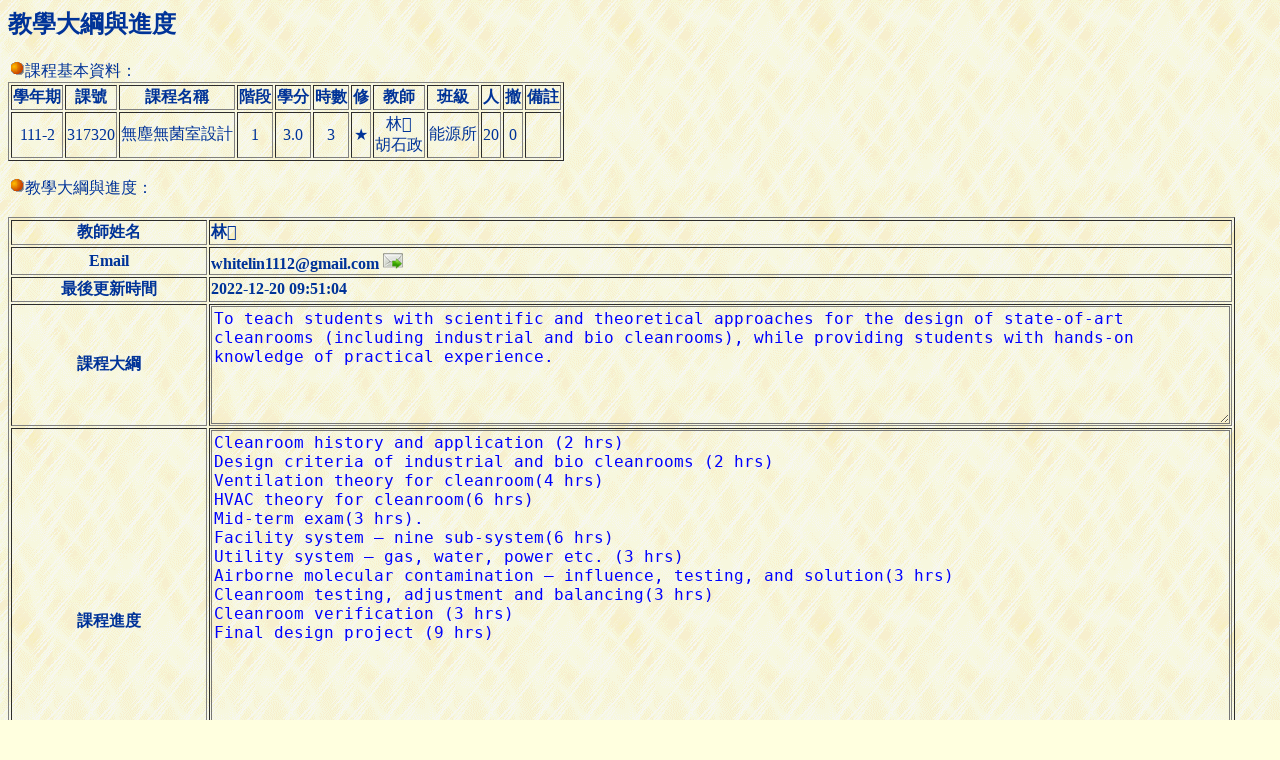

--- FILE ---
content_type: text/html; charset=UTF-8
request_url: https://aps.ntut.edu.tw/course/tw/ShowSyllabus.jsp?snum=317320&code=23533
body_size: 4181
content:




<HTML>
<HEAD>
<!-- 
<meta http-equiv="Content-Type" content="text/html; charset=UTF-8">
 -->
<TITLE>查詢教學大綱與進度</TITLE>
<Script src="https://font.ntut.edu.tw/wfs/js/lib/wfs.js" type="text/javascript" ></script>
<HEAD>
<BODY bgcolor=#ffffdf background="../image/grey918y.gif" text=#003398>


<H2>教學大綱與進度</H2>

<p><img src="../image/or_ball.gif">課程基本資料：
<table border="1">
  <tr><th>學年期<th>課號<th>課程名稱<th>階段<th>學分<th>時數<th>修<th>教師<th>班級<th>人<th>撤<th>備註</tr>

  <tr><td align="center">111-2</td>
      <td align="center">317320</td>
      <td align="left">  無塵無菌室設計</td>
      <td align="center">1</td>
      <td align="center">3.0</td>
      <td align="center">3</td>
      <td align="center">★</td>
      <td align="center">林<BR>胡石政</td>
      <td align="center">能源所</td>
      <td align="center">20</td>
      <td align="center">0</td>
      <td align="center">　</td>
  </tr>

</table>

<p><img src="../image/or_ball.gif">教學大綱與進度：

<BR><BR>
<table border="1">
  <tr><th>教師姓名<th align=left>
  林</tr>
  <tr><th>Email<th align=left valign=center>
      whitelin1112@gmail.com <a href="mailto:whitelin1112@gmail.com"><img src="../image/icon_email.png" width="20" height="20" border="0" alt="Email"></a></tr>
  <tr><th>最後更新時間<th align=left>2022-12-20 09:51:04</tr>
  <tr><th>課程大綱<td><textarea  style="background:transparent;color: blue;font-size:12pt "  Cols="100" Rows="6" Wrap="Physical" readonly="true" Wrap="Virtual">To teach students with scientific and theoretical approaches for the design of state-of-art cleanrooms (including industrial and bio cleanrooms), while providing students with hands-on knowledge of practical experience.</textarea></tr>
  <tr><th>課程進度<td><textarea  style="background:transparent;color: blue;font-size:12pt "  Cols="100" Rows="20" Wrap="Physical" readonly="true" Wrap="Virtual">Cleanroom history and application (2 hrs)
Design criteria of industrial and bio cleanrooms (2 hrs)
Ventilation theory for cleanroom(4 hrs)
HVAC theory for cleanroom(6 hrs)
Mid-term exam(3 hrs). 
Facility system – nine sub-system(6 hrs)
Utility system – gas, water, power etc. (3 hrs)
Airborne molecular contamination – influence, testing, and solution(3 hrs)
Cleanroom testing, adjustment and balancing(3 hrs)
Cleanroom verification (3 hrs)
Final design project (9 hrs)</textarea></tr>
  <tr><th>評量方式與標準<td><textarea  style="background:transparent;color: blue;font-size:12pt "  Cols="100" Rows="8" Wrap="Physical" readonly="true" Wrap="Virtual">Mid term exam 30%
Final eaxm 30%
participation 20%.
homework      20%</textarea></tr>
  <tr><th>使用教材、參考書目或其他
      <td><B>【遵守智慧財產權觀念，請使用正版教科書，不得使用非法影印教科書】</B><BR><BR>使用外文原文書：否
      <BR><textarea  style="background:transparent;color: blue;font-size:12pt "  Cols="100" Rows="8" Wrap="Physical" readonly="true" Wrap="Virtual">Textbook(s) and References: 
1.	Handout provided by the instructor.
2.	Cleanroom Technology, Fundamental of design, testing and operation
By W Whyte, John Wiley and Sons., Ltd.
3.  Aerosol Science and Technology, 2nd edition, By W. Hinds, John Willey
4 Refereed Journal Papers</textarea></tr>
  <tr><th>課程諮詢管道<td>綜科B12</tr>
  <tr><th>課程對應SDGs指標<td></tr> 
  <tr><th>課程是否導入AI<td></tr> 
  <tr><th>備註

      <td><!-- 因應疫情發展，本學期教學及授課方式請依照學校網頁所公布之訊息為準：<br>
          (<a href="https://oaa.ntut.edu.tw/p/404-1008-98622.php?Lang=zh-tw" target="_blank">https://oaa.ntut.edu.tw/p/404-1008-98622.php?Lang=zh-tw</a>)<BR><BR>
          -->
      <div style="background:transparent;color: blue;font-size:12pt" >teams</div></td>
      </td>

  </tr>
      
</table>
<BR><input type="button" onClick="history.back()" value="回上一頁">

</BODY>
</HTML>

--- FILE ---
content_type: application/javascript
request_url: https://font.ntut.edu.tw/gws/lib/js/gws.setting.js
body_size: 187
content:
dynaSetting={gws:{user:{lang:'CHT',configVersion:'NTUT',oneFont:false,compatibilityDebug:false,cssTempPath:'lib/css/fontcss/'}},require:{level:3,isDebug:false}}